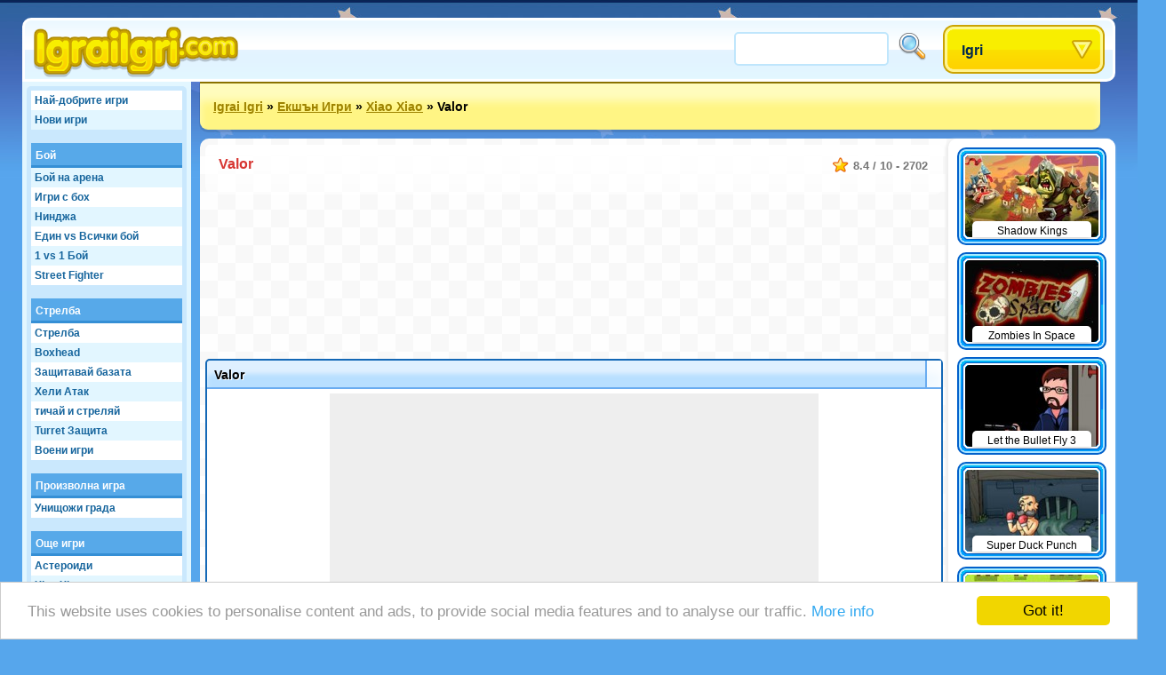

--- FILE ---
content_type: text/html;charset=utf-8
request_url: https://www.igraiigri.com/igri/Valor
body_size: 24779
content:
<!DOCTYPE html>
<html xmlns="http://www.w3.org/1999/xhtml">
<head>
	<title>Valor - Igraiigri.com</title>
	
	<meta http-equiv="Content-Type" content="text/html; charset=utf-8" />
	<meta http-equiv="Content-Language" content="bg" />
	
	<link rel="alternate" hreflang="de" href="http://www.roundgames.de/game/Valor" />
<link rel="alternate" hreflang="fr" href="http://www.jeux-blog.fr/jeu/Valor" />
<link rel="alternate" hreflang="nl" href="http://www.spellengrot.nl/spellen/Valor" />
<link rel="alternate" hreflang="en" href="http://www.roundgames.com/game/Valor" />
<link rel="alternate" hreflang="sv" href="http://www.coolaspel.se/spel/Valor" />
<link rel="alternate" hreflang="pl" href="http://www.flashowegry.pl/gry/Valor" />
<link rel="alternate" hreflang="es" href="http://www.juegator.com/juegos/Valor" />
<link rel="alternate" hreflang="ro" href="http://www.jucati.ro/jocuri/Valor" />
<link rel="alternate" hreflang="tr" href="http://www.benoynarim.com/oyunlar/Valor" />
<link rel="alternate" hreflang="pt" href="http://www.maniadejogos.com/jogos/Valor" />
<link rel="alternate" hreflang="id" href="http://www.permainanonline.com/permainan/Valor" />
	
	<meta name="description" content="Кликни за да играеш играта Valor сега. Ние предлагаме най-добрите игри и добавяме по 10 нови всеки ден или седмица" />	
			
	<link rel="image_src" href="http://www.igraiigri.com/screenshots/90_12336.jpg" />	
			<meta property="og:site_name" content="Igrai Igri" />
		<meta property="og:title" content="Valor" />
		<meta property="og:type" content="game" />
		<meta property="og:url" content="http://www.igraiigri.com/igri/Valor" />
		<meta property="og:image" content="http://www.igraiigri.com/screenshots/90_12336.jpg" />		<meta property="og:description" content="Кликни за да играеш играта Valor сега. Ние предлагаме най-добрите игри и добавяме по 10 нови всеки ден или седмица" />		<meta property="fb:admins" content="520971108" />
		<meta property="fb:app_id" content="130678773638421" />
		
		
	<link rel="stylesheet" href="/css/style.css" type="text/css" />
	<link rel="stylesheet" media="only screen and (min-width: 1260px)" href="/css/big.css" />
	
		
		
	<link rel="shortcut icon" type="image/x-icon" href="/favicon.ico" />

	<script src="//ajax.googleapis.com/ajax/libs/jquery/1.8.3/jquery.min.js"></script>
	<script type="text/javascript" src="/js/overall.js"></script>
	
	<script src="//ajax.googleapis.com/ajax/libs/swfobject/2.2/swfobject.js"></script>	<script type="text/javascript">
		var _gaq = _gaq || [];
		_gaq.push(
		['_setAccount', 'UA-3470101-8'],
		['_trackPageview'],
		['b._setAccount', 'UA-230365-8'],
		['b._trackPageview']
		);
		(function() {
			var ga = document.createElement('script'); ga.type = 'text/javascript'; ga.async = true;
			ga.src = ('https:' == document.location.protocol ? 'https://ssl' : 'http://www') + '.google-analytics.com/ga.js';
			var s = document.getElementsByTagName('script')[0]; s.parentNode.insertBefore(ga, s);
		})();
	</script>
	
	<script type='text/javascript'>
		var googletag = googletag || {};
		googletag.cmd = googletag.cmd || [];
		(function() {
		var gads = document.createElement('script');
		gads.async = true;
		gads.type = 'text/javascript';
		var useSSL = 'https:' == document.location.protocol;
		gads.src = (useSSL ? 'https:' : 'http:') + 
		'//www.googletagservices.com/tag/js/gpt.js';
		var node = document.getElementsByTagName('script')[0];
		node.parentNode.insertBefore(gads, node);
		})();
		</script>
		
		<script type='text/javascript'>
		googletag.cmd.push(function() {
					googletag.defineSlot('/20284931/RG_GAMES_160X600', [160, 600], 'div-gpt-ad-1369840147428-6').addService(googletag.pubads());
			googletag.defineSlot('/20284931/RG_GAMES_1X1', [1, 1], 'div-gpt-ad-1369840147428-7').addService(googletag.pubads());
			googletag.defineSlot('/20284931/RG_GAMES_550X480', [550, 480], 'div-gpt-ad-1369840147428-8').addService(googletag.pubads());
			googletag.defineSlot('/20284931/RG_GAMES_728X90_ATF', [728, 90], 'div-gpt-ad-1369840147428-9').addService(googletag.pubads());
			googletag.defineSlot('/20284931/RG_GAMES_728X90_BTF', [728, 90], 'div-gpt-ad-1369840147428-10').addService(googletag.pubads());
				googletag.pubads().enableSingleRequest();
				googletag.enableServices();
		});
	</script>
	<!-- Begin Cookie Consent plugin by Silktide - http://silktide.com/cookieconsent -->
	<script type="text/javascript">
	    window.cookieconsent_options = {"message":"This website uses cookies to personalise content and ads, to provide social media features and to analyse our traffic.","dismiss":"Got it!","learnMore":"More info","link":"https://www.google.com/intl/en/policies/privacy/partners/","theme":"light-bottom"};
	</script>

	<script type="text/javascript" src="//cdnjs.cloudflare.com/ajax/libs/cookieconsent2/1.0.10/cookieconsent.min.js"></script>
	<!-- End Cookie Consent plugin -->

</head>
<body id="game" class="light">

<div id="fb-root"></div>
<script type="text/javascript">
	window.fbAsyncInit = function() {
		FB.init({
			appId: "130678773638421", status: true, cookie: true,
			xfbml: true
		});
	};
	(function() {
		var e = document.createElement('script'); e.async = true;
		e.src = document.location.protocol + '//connect.facebook.net/en_US/all.js';
		document.getElementById('fb-root').appendChild(e);
	}());
</script>

<div id="tooltip"></div>
<div id="container">
	<div id="header">
		<a href="/" id="logo"><img src="/images/logos/igraiigri.png" alt="Igrai Igri" /></a>

		<div id="placeholder">
			<div id="search">
				<form action="/search/" method="get">
					<input type="text" id="searchTerm" name="term">
					<input type="image" id="searchButton" src="/images/search.png" width="32" height="32" border="0" ALT="Търси!">
				</form>
			</div>
			<div id="dropdown">
				<ul><li><a class="masterDropdown" href="/">Igri</a>
					<ul><li><a href="/igrai/%D0%90%D0%B4%D0%B2%D0%B5%D0%BD%D1%87%D1%8A%D1%80+%D0%98%D0%B3%D1%80%D0%B8">Адвенчър Игри</a></li><li><a href="/igrai/%D0%9B%D0%B5%D1%82%D1%8F%D1%89%D0%B8+%D0%B8%D0%B3%D1%80%D0%B8">Летящи игри</a></li><li><a href="/igrai/%D0%97%D0%B0%D0%B1%D0%B0%D0%B2%D0%BD%D0%B8+%D0%B8%D0%B3%D1%80%D0%B8">Забавни Игри</a></li><li><a href="/igrai/%D0%98%D0%B3%D1%80%D0%B8+%D0%B2+%D0%BC%D1%83%D0%BB%D1%82%D0%B8%D0%BF%D0%BB%D0%B5%D0%B0%D1%80">Игри в мултиплеар</a></li><li><a href="/igrai/%D0%9B%D0%BE%D0%B3%D0%B8%D1%87%D0%B5%D1%81%D0%BA%D0%B8+%D0%B8%D0%B3%D1%80%D0%B8">Логически Игри</a></li><li><a href="/igrai/%D0%A1%D1%8A%D1%81%D1%82%D0%B5%D0%B7%D0%B0%D1%82%D0%B5%D0%BB%D0%BD%D0%B8+%D0%B8%D0%B3%D1%80%D0%B8">Състезателни Игри</a></li><li><a href="/igrai/%D0%A2%D1%80%D1%83%D0%B4%D0%BD%D0%B8+%D0%B8%D0%B3%D1%80%D0%B8">Трудни Игри</a></li><li><a href="/igrai/%D0%A1%D0%BF%D0%BE%D1%80%D1%82%D0%BD%D0%B8+%D0%B8%D0%B3%D1%80%D0%B8">Спортни Игри</a></li><li><a href="/igrai/%D0%9F%D0%BB%D0%B0%D1%82%D1%84%D0%BE%D1%80%D0%BC%D0%B5%D0%BD%D0%B8+%D0%B8%D0%B3%D1%80%D0%B8">Платформени Игри</a></li><li><a href="/igrai/%D0%9C%D0%BE%D0%BC%D0%B8%D1%87%D0%B5%D1%88%D0%BA%D0%B8+%D0%B8%D0%B3%D1%80%D0%B8">Момичешки Игри</a></li><li><a href="/igrai/%D0%A2%D0%B5%D0%BB%D0%B5%D0%B2%D0%B8%D0%B7%D0%B8%D1%8F+%26+%D0%A4%D0%B8%D0%BB%D0%BC%D0%B8">Телевизия & Филми</a></li><li><a href="/igrai/+%D0%98%D0%B3%D1%80%D0%B8+%D0%BD%D0%B0+%D0%B4%D0%B0%D1%81%D0%BA%D0%B0+%D0%B8+%D0%9A%D0%B0%D1%80%D1%82%D0%B8"> Игри на даска и Карти</a></li><li><a href="/igrai/%D0%95%D0%BA%D1%88%D1%8A%D0%BD+%D0%98%D0%B3%D1%80%D0%B8">Екшън Игри</a></li><li><a href="/igrai/%D0%94%D0%B5%D1%82%D1%81%D0%BA%D0%B8+%D0%B8%D0%B3%D1%80%D0%B8">Детски Игри</a></li><li><a href="/igrai/Online+%D0%98%D0%B3%D1%80%D0%B8">Online Игри</a></li><li><a href="/igrai/%D0%9A%D0%BB%D0%B0%D1%81%D0%B8%D1%87%D0%B5%D1%81%D0%BA%D0%B8+%D0%B8%D0%B3%D1%80%D0%B8">Класически игри</a></li><li><a href="/igrai/%D0%A1%D0%B8%D0%BC%D1%83%D0%BB%D0%B0%D1%86%D0%B8%D0%B8">Симулации</a></li></ul>
					
				</li></ul>
			</div>
		</div>
	</div>
	
	<div id="wrapper">
		<div id="side">
		
			<ul class="sideLinks">
			<li class="light"><a href="/?p=top" class="">Най-добрите игри</a></li><li><a href="/?p=new" class="underline">Нови игри</a></li><li class="light"><a href="/igri-online/%D0%91%D0%BE%D0%B9" class="parent" data-screenshot="3774">Бой</a></li><li><a href="/igrai-igri/%D0%91%D0%BE%D0%B9+%D0%BD%D0%B0+%D0%B0%D1%80%D0%B5%D0%BD%D0%B0" class="child" data-screenshot="1427">Бой на арена</a></li><li class="light"><a href="/igrai-igri/%D0%98%D0%B3%D1%80%D0%B8+%D1%81+%D0%B1%D0%BE%D1%85" class="child" data-screenshot="2994">Игри с бох</a></li><li><a href="/igrai-igri/%D0%9D%D0%B8%D0%BD%D0%B4%D0%B6%D0%B0" class="child" data-screenshot="55">Нинджа</a></li><li class="light"><a href="/igrai-igri/%D0%95%D0%B4%D0%B8%D0%BD+vs+%D0%92%D1%81%D0%B8%D1%87%D0%BA%D0%B8+%D0%B1%D0%BE%D0%B9" class="child" data-screenshot="3774">Един vs Всички бой</a></li><li><a href="/igrai-igri/1+vs+1+%D0%91%D0%BE%D0%B9" class="child" data-screenshot="2867">1 vs 1 Бой</a></li><li class="light"><a href="/igrai-igri/Street+Fighter" class="lastChild" data-screenshot="6948">Street Fighter</a></li><li><a href="/igri-online/%D0%A1%D1%82%D1%80%D0%B5%D0%BB%D0%B1%D0%B0" class="parent" data-screenshot="6862">Стрелба</a></li><li class="light"><a href="/igrai-igri/%D0%A1%D1%82%D1%80%D0%B5%D0%BB%D0%B1%D0%B0" class="child" data-screenshot="1039">Стрелба</a></li><li><a href="/igrai-igri/Boxhead" class="child" data-screenshot="1572">Boxhead</a></li><li class="light"><a href="/igrai-igri/%D0%97%D0%B0%D1%89%D0%B8%D1%82%D0%B0%D0%B2%D0%B0%D0%B9+%D0%B1%D0%B0%D0%B7%D0%B0%D1%82%D0%B0" class="child" data-screenshot="2722">Защитавай базата</a></li><li><a href="/igrai-igri/%D0%A5%D0%B5%D0%BB%D0%B8+%D0%90%D1%82%D0%B0%D0%BA" class="child" data-screenshot="4510">Хели Атак</a></li><li class="light"><a href="/igrai-igri/%D1%82%D0%B8%D1%87%D0%B0%D0%B9+%D0%B8+%D1%81%D1%82%D1%80%D0%B5%D0%BB%D1%8F%D0%B9" class="child" data-screenshot="211">тичай и стреляй</a></li><li><a href="/igrai-igri/Turret+%D0%97%D0%B0%D1%89%D0%B8%D1%82%D0%B0" class="child" data-screenshot="2658">Turret Защита</a></li><li class="light"><a href="/igrai-igri/%D0%92%D0%BE%D0%B5%D0%BD%D0%B8+%D0%B8%D0%B3%D1%80%D0%B8" class="lastChild" data-screenshot="3798">Воени игри</a></li><li><span class="spanParent">Произволна игра</span></li><li class="light"><a href="/igrai-igri/%D0%A3%D0%BD%D0%B8%D1%89%D0%BE%D0%B6%D0%B8+%D0%B3%D1%80%D0%B0%D0%B4%D0%B0" class="lastChild" data-screenshot="8116">Унищожи града</a></li><li><span class="spanParent">Още игри</span></li><li class="light"><a href="/igrai-igri/%D0%90%D1%81%D1%82%D0%B5%D1%80%D0%BE%D0%B8%D0%B4%D0%B8" class="child" data-screenshot="5974">Астероиди</a></li><li><a href="/igrai-igri/Xiao+Xiao" class="lastChild" data-screenshot="1569">Xiao Xiao</a></li>			</ul>
			
						
		</div>

		<div id="location"><a href="/">Igrai Igri</a> &raquo; <a href="/igrai/%D0%95%D0%BA%D1%88%D1%8A%D0%BD+%D0%98%D0%B3%D1%80%D0%B8">Екшън Игри</a> &raquo; <a href="/igrai-igri/Xiao+Xiao">Xiao Xiao</a> &raquo; <span>Valor</span>			<div id="addthis">
				<div class="addthis_toolbox addthis_default_style addthis_32x32_style">
					<a class="addthis_button_preferred_1"></a>
					<a class="addthis_button_preferred_2"></a>
					<a class="addthis_button_preferred_3"></a>
					<a class="addthis_button_preferred_4"></a>
					<a class="addthis_button_compact"></a>
					<a class="addthis_counter addthis_bubble_style"></a>
				</div>
				<script type="text/javascript">var addthis_config = {"data_track_addressbar":false, "data_track_clickback":true,services_exclude: 'print'};</script>
				<script type="text/javascript" src="https://s7.addthis.com/js/250/addthis_widget.js#async=1&pubid=ra-51a3f1e74c71e307"></script>
			</div>
			</div><div id="content"><script type="text/javascript">
	var gameStartWidth = 700; var gameStartHeight = 400; var resizeable = 'yes';
	var timer; var prerollTimer = 0; var prerollLength = 1500; var prerollSkippable =  200; var prerollStart = +new Date; var prerollPassed = 0;
	var loadingText = 'Играта започва след %gameTimer% секунди...'; var leaderboardDistance = '120'; var voteUrl = '/?p=vote&id=12336&time=1768456716&hash=0215792ec297d5e56421319c519d32f7';
</script>

<div id="gameBlock">

	<div id="gameHeader">
		
		<div class="description" itemscope itemtype="http://data-vocabulary.org/Review-aggregate">
			 <meta itemprop="photo" content="http://www.igraiigri.com/screenshots/90_12336.jpg" /> 			<span class="rating" itemprop="rating" itemscope itemtype="http://data-vocabulary.org/Rating">
				<span itemprop="average">8.4</span> / <span itemprop="best">10</span> - <span itemprop="votes">2702</span>
			</span>
			<h1 itemprop="itemreviewed">Valor</h1>
					</div>
	</div>

	<div style="width: 728px; height: 90px; margin: 0 auto 95px auto;"><div id="div-gpt-ad-1369840147428-9" style="width:728px; height:90px;"><script type="text/javascript"> googletag.cmd.push(function() { googletag.display("div-gpt-ad-1369840147428-9"); }); </script></div></div>	
	<!-- TIJDELIJKE BOTTOM MARGIN -->
	<div id="gameHolder" style="margin-bottom:90px;">
		<div id="gameTitle">
			<span>Valor</span>
			<a href="javascript: fullScreen();" id="fullscreen">Fullscreen</a>			<div id="gameLike"><div class="fb-like" data-send="false" data-layout="button_count" data-width="120" data-show-faces="false" href="http://www.igraiigri.com/igri/Valor"></div></div>
		</div>

		<div id="gameWrapper">

			<div id="gamePreroll">
				<script type="text/javascript">
					$(function(){
						preRoll();
					});
				</script>

				<div id="" style="width: 550px; height: 480px; background: #eee; margin: 0 auto 10px auto;">
					<div id="preroll"></div>
						<script type="text/javascript">
							function placeAFG(){
								flashvars = { publisherId: 'ca-games-pub-0413766491251099', width: 550, height: 480}
								params = { allowScriptAccess: 'always', allowNetworking: 'all', quality:'high', allowFullScreen: 'false', bgcolor: '#ffffff' };
								attributes = { };
								swfobject.embedSWF('/images/afg.swf', 'preroll', '550', '480', '9.0.0', false, flashvars, params, attributes);
							}
							placeAFG();
						</script>
												<script type="text/javascript">
						<!--
							//document.write('<scr'+'ipt language="javascript1.1" src="http://ad.yieldpartners.com/symphony/impression?utid=000000003001200010001&click=[click]&ord=[timestamp]"></scri'+'pt>');
						//-->
						</script>

				</div>

				<div id="loadingBackground">
					<div id="loadingBar"></div>
				</div>
				<a href="javascript: finishPreroll();" id="skipPreroll">Кликни тук за да започнеш играта директно</a>

			</div>

			<div id="gameContent" style="width: 300px; height: 300px;">
				
				<div id="gameSWF">Game not loaded yet.</div>
				<script type="text/javascript">
										flashvars = {}
					params = { allowScriptAccess: 'never', base: '/assets', quality: 'high', wmode: 'opaque' };
					attributes = { };
					swfobject.embedSWF('/flash/12336.swf', 'gameSWF', '100%', '100%', "9.0.0", false, flashvars, params, attributes);
				</script>

							</div>

			<div id="gameRating">
				<div id="gameVoteDown"></div><div id="gameVoteUp"></div>
				<div id="gameRatingFilled" style="width: 107px"></div>
				<div id="gameGooglePlus"><div class="g-plusone"></div></div>
			</div>

		</div>
	</div>

	
	
	<div style="width: 728px; height: 90px; margin: 0 auto 10px auto;"><div id="div-gpt-ad-1369840147428-10" style="width:728px; height:90px;"><script type="text/javascript"> googletag.cmd.push(function() { googletag.display("div-gpt-ad-1369840147428-10"); }); </script></div></div>
		<div id="extraTags" class="whiteBlock">
	<a href="/igrai-igri/%D0%A1%D1%82%D1%80%D0%B5%D0%BB%D0%B1%D0%B0+%D0%BF%D0%BE+%D0%91%D0%B0%D0%BB%D0%BE%D0%BD%D0%B8" class="smallThumbnail"><img src="https://www.roundgames.com/images/pixel.png" data-src="/screenshots/small/2099.jpg" width="150" height="92" alt="Стрелба по Балони"><span>Стрелба по Балони</span></a><a href="/igrai-igri/%D0%A1%D1%83%D0%BF%D0%B5%D1%80+%D0%9C%D0%B0%D1%80%D0%B8%D0%BE" class="smallThumbnail"><img src="https://www.roundgames.com/images/pixel.png" data-src="/screenshots/small/10081.jpg" width="150" height="92" alt="Супер Марио"><span>Супер Марио</span></a><a href="/igrai-igri/%D0%9E%D0%BF%D1%80%D0%B0%D0%B2%D0%BB%D1%8F%D0%B2%D0%B0%D0%B9+%D0%A4%D0%B5%D1%80%D0%BC%D0%B0" class="smallThumbnail"><img src="https://www.roundgames.com/images/pixel.png" data-src="/screenshots/small/5780.jpg" width="150" height="92" alt="Управлявай Ферма"><span>Управлявай Ферма</span></a><a href="/igrai-igri/%D0%A1%D0%BE%D0%BB%D0%B8%D1%82%D0%B0%D1%80%D0%B8" class="smallThumbnail"><img src="https://www.roundgames.com/images/pixel.png" data-src="/screenshots/small/5823.jpg" width="150" height="92" alt="Солитари"><span>Солитари</span></a><a href="/igrai-igri/%D0%9C%D0%B0%D1%85%D0%B6%D0%BE%D0%BD%D0%B3" class="smallThumbnail"><img src="https://www.roundgames.com/images/pixel.png" data-src="/screenshots/small/2060.jpg" width="150" height="92" alt="Махжонг"><span>Махжонг</span></a><a href="/igrai-igri/3D+%D0%A1%D1%8A%D1%81%D1%82%D0%B5%D0%B7%D0%B0%D1%82%D0%B5%D0%BB%D0%BD%D0%B8+%D0%98%D0%B3%D1%80%D0%B8" class="smallThumbnail"><img src="https://www.roundgames.com/images/pixel.png" data-src="/screenshots/small/5181.jpg" width="150" height="92" alt="3D Състезателни Игри"><span>3D Състезателни Игри</span></a><a href="/igrai-igri/%D0%9C%D0%BE%D1%82%D0%BE%D0%BA%D1%80%D0%BE%D1%81" class="smallThumbnail"><img src="https://www.roundgames.com/images/pixel.png" data-src="/screenshots/small/3448.jpg" width="150" height="92" alt="Мотокрос"><span>Мотокрос</span></a><a href="/igrai-igri/%D0%A1%D0%BE%D0%BD%D0%B8%D0%BA" class="smallThumbnail"><img src="https://www.roundgames.com/images/pixel.png" data-src="/screenshots/small/2108.jpg" width="150" height="92" alt="Соник"><span>Соник</span></a>	<div style="clear: both;"></div>
	</div>

	<div id="facebook" class="whiteBlock"><div id="facebookBox"><div class="fb-comments" data-href="http://www.igraiigri.com/igri/Valor" data-width="700" data-num-posts="5"></div></div></div>
</div>


<div id="gameExtra" class="onSide">
<a href="/igri/Shadow+Kings" class="smallThumbnail"><img src="https://www.roundgames.com/images/pixel.png" data-src="/screenshots/small/17088.jpg" width="150" height="92" alt="Shadow Kings"><span>Shadow Kings</span></a><a href="/igri/Zombies+In+Space" class="smallThumbnail"><img src="https://www.roundgames.com/images/pixel.png" data-src="/screenshots/small/14296.jpg" width="150" height="92" alt="Zombies In Space"><span>Zombies In Space</span></a><a href="/igri/Let+the+Bullet+Fly+3" class="smallThumbnail"><img src="https://www.roundgames.com/images/pixel.png" data-src="/screenshots/small/13905.jpg" width="150" height="92" alt="Let the Bullet Fly 3"><span>Let the Bullet Fly 3</span></a><a href="/igri/Super+Duck+Punch" class="smallThumbnail"><img src="https://www.roundgames.com/images/pixel.png" data-src="/screenshots/small/13296.jpg" width="150" height="92" alt="Super Duck Punch"><span>Super Duck Punch</span></a><a href="/igri/Beast+Warriors" class="smallThumbnail"><img src="https://www.roundgames.com/images/pixel.png" data-src="/screenshots/small/13262.jpg" width="150" height="92" alt="Beast Warriors"><span>Beast Warriors</span></a><a href="/igri/Planet+Wars" class="smallThumbnail"><img src="https://www.roundgames.com/images/pixel.png" data-src="/screenshots/small/13260.jpg" width="150" height="92" alt="Planet Wars"><span>Planet Wars</span></a><a href="/igri/The+Peacekeeper" class="smallThumbnail"><img src="https://www.roundgames.com/images/pixel.png" data-src="/screenshots/small/13187.jpg" width="150" height="92" alt="The Peacekeeper"><span>The Peacekeeper</span></a><a href="/igri/Sift+Heads+Cartels%3A+Act+1" class="smallThumbnail"><img src="https://www.roundgames.com/images/pixel.png" data-src="/screenshots/small/13179.jpg" width="150" height="92" alt="Sift Heads Cartels: Act 1"><span>Sift Heads Cartels: Act 1</span></a><a href="/igri/Space+Marine" class="smallThumbnail"><img src="https://www.roundgames.com/images/pixel.png" data-src="/screenshots/small/13160.jpg" width="150" height="92" alt="Space Marine"><span>Space Marine</span></a><a href="/igri/Rusty+Planet+Captain+Zorro" class="smallThumbnail"><img src="https://www.roundgames.com/images/pixel.png" data-src="/screenshots/small/13136.jpg" width="150" height="92" alt="Rusty Planet Captain Zorro"><span>Rusty Planet Captain Zorro</span></a><a href="/igri/X-Men+Marvel+Tribute" class="smallThumbnail"><img src="https://www.roundgames.com/images/pixel.png" data-src="/screenshots/small/13129.jpg" width="150" height="92" alt="X-Men Marvel Tribute"><span>X-Men Marvel Tribute</span></a><a href="/igri/Transformers+Take+Down" class="smallThumbnail"><img src="https://www.roundgames.com/images/pixel.png" data-src="/screenshots/small/13128.jpg" width="150" height="92" alt="Transformers Take Down"><span>Transformers Take Down</span></a><div style="clear: both;"></div>
</div>

</div>				
		<div style="clear: both;"></div>
	</div>
	<div id="footer">
		&copy; 2007 - 2026 <a href="/">Igrai Igri</a>		
		<div id="featuredGames">
		<a href="/igri/Goodgame+Empire"><img src="https://www.roundgames.com/images/pixel.png" data-src="/screenshots/90_11989.jpg" width="200" height="123" alt="Goodgame Empire" /></a><a href="/igri/Goodgame+Big+Farm"><img src="https://www.roundgames.com/images/pixel.png" data-src="/screenshots/90_12153.jpg" width="200" height="123" alt="Goodgame Big Farm" /></a><a href="/igri/Family+Barn"><img src="https://www.roundgames.com/images/pixel.png" data-src="/screenshots/90_12039.jpg" width="200" height="123" alt="Family Barn" /></a><a href="/igri/Galaxy+Life"><img src="https://www.roundgames.com/images/pixel.png" data-src="/screenshots/90_12218.jpg" width="200" height="123" alt="Galaxy Life" /></a><a href="/igri/Pet+Party" class="lastFeatured"><img src="https://www.roundgames.com/images/pixel.png" data-src="/screenshots/90_12154.jpg" width="200" height="123" alt="Pet Party" /></a>		<div style="clear: both;"></div>
		</div>
		
					<div id="countries">
				<a href="http://www.roundgames.de/game/Valor" class="deF">Deutsch</a>
<a href="http://www.jeux-blog.fr/jeu/Valor" class="frF">Français</a>
<a href="http://www.spellengrot.nl/spellen/Valor" class="nlF">Nederlands</a>
<a href="http://www.roundgames.com/game/Valor" class="enF">English</a>
<a href="http://www.coolaspel.se/spel/Valor" class="seF">Svensk</a>
<a href="http://www.flashowegry.pl/gry/Valor" class="plF">Polski</a>
<a href="http://www.juegator.com/juegos/Valor" class="esF">Español</a>
<a href="http://www.jucati.ro/jocuri/Valor" class="roF">Român</a>
<a href="http://www.benoynarim.com/oyunlar/Valor" class="trF">Türk</a>
<a href="http://www.maniadejogos.com/jogos/Valor" class="brF">Português</a>
<a href="http://www.permainanonline.com/permainan/Valor" class="idF">Indonesia</a>
<a href="http://www.igrajonline.com/igre/Valor" class="srF">Serbian</a>
				<div style="clear: both"></div>
			</div>
			</div>
</div>

<script type="text/javascript">
	/* (function(w, d) { var a = function() { var a = d.createElement('script'); a.type = 'text/javascript';
	    a.async = 'async'; a.src = '//' + ((w.location.protocol === 'https:') ? 's3.amazonaws.com/cdx-radar/' :
	    'radar.cedexis.com/') + '01-11835-radar10.min.js'; d.body.appendChild(a); };
	    if (w.addEventListener) { w.addEventListener('load', a, false); }
	    else if (w.attachEvent) { w.attachEvent('onload', a); }
	}(window, document)); */
		
			if(window.location.hash) {
			var hash = window.location.hash.substring(1);
			$('#gameHeader').append('<img src="http://www.roundgames.com/resources/captures/' + hash + '.jpg" border="2" />');
			//alert(window.location.hash);
		}
	</script>

	<script type="text/javascript">
	  (function() {
	    var po = document.createElement('script'); po.type = 'text/javascript'; po.async = true;
	    po.src = 'https://apis.google.com/js/plusone.js';
	    var s = document.getElementsByTagName('script')[0]; s.parentNode.insertBefore(po, s);
	  })();
	</script>

</body>
</html>


--- FILE ---
content_type: text/html; charset=utf-8
request_url: https://accounts.google.com/o/oauth2/postmessageRelay?parent=https%3A%2F%2Fwww.igraiigri.com&jsh=m%3B%2F_%2Fscs%2Fabc-static%2F_%2Fjs%2Fk%3Dgapi.lb.en.2kN9-TZiXrM.O%2Fd%3D1%2Frs%3DAHpOoo_B4hu0FeWRuWHfxnZ3V0WubwN7Qw%2Fm%3D__features__
body_size: 162
content:
<!DOCTYPE html><html><head><title></title><meta http-equiv="content-type" content="text/html; charset=utf-8"><meta http-equiv="X-UA-Compatible" content="IE=edge"><meta name="viewport" content="width=device-width, initial-scale=1, minimum-scale=1, maximum-scale=1, user-scalable=0"><script src='https://ssl.gstatic.com/accounts/o/2580342461-postmessagerelay.js' nonce="dd6GbOU2q5KN20Gqfudfrw"></script></head><body><script type="text/javascript" src="https://apis.google.com/js/rpc:shindig_random.js?onload=init" nonce="dd6GbOU2q5KN20Gqfudfrw"></script></body></html>

--- FILE ---
content_type: text/html; charset=utf-8
request_url: https://www.google.com/recaptcha/api2/aframe
body_size: 266
content:
<!DOCTYPE HTML><html><head><meta http-equiv="content-type" content="text/html; charset=UTF-8"></head><body><script nonce="O88zosLgunndVy0qVSzdRQ">/** Anti-fraud and anti-abuse applications only. See google.com/recaptcha */ try{var clients={'sodar':'https://pagead2.googlesyndication.com/pagead/sodar?'};window.addEventListener("message",function(a){try{if(a.source===window.parent){var b=JSON.parse(a.data);var c=clients[b['id']];if(c){var d=document.createElement('img');d.src=c+b['params']+'&rc='+(localStorage.getItem("rc::a")?sessionStorage.getItem("rc::b"):"");window.document.body.appendChild(d);sessionStorage.setItem("rc::e",parseInt(sessionStorage.getItem("rc::e")||0)+1);localStorage.setItem("rc::h",'1768457192013');}}}catch(b){}});window.parent.postMessage("_grecaptcha_ready", "*");}catch(b){}</script></body></html>

--- FILE ---
content_type: application/javascript; charset=utf-8
request_url: https://www.igraiigri.com/js/overall.js
body_size: 6980
content:
;(function($){$.fn.unveil=function(threshold){var $w=$(window),th=threshold||0,retina=window.devicePixelRatio>1,attrib=retina?"data-src-retina":"data-src",images=this,loaded,inview,source;this.one("unveil",function(){source=this.getAttribute(attrib);source=source||this.getAttribute("data-src");if(source)this.setAttribute("src",source);});function unveil(){inview=images.filter(function(){var $e=$(this),wt=$w.scrollTop(),wb=wt+$w.height(),et=$e.offset().top,eb=et+$e.height();return eb>=wt-th&&et<=wb+th;});loaded=inview.trigger("unveil");images=images.not(loaded);}$w.scroll(unveil);$w.resize(unveil);unveil();return this;};})(jQuery);

var timer;

$(function(){

	$('.listItem a').hover(function(){
		//$(this).data('screenshot');
		var target = $(this).data('target');
		$('#' + target + ' a img').attr('src', '/screenshots/90_' + $(this).data('screenshot') + '.jpg');
	});
	
	$('.sideLinks li a').hover(function(){
		if($(this).data('screenshot')){
			var position = $(this).offset();
			$('#tooltip').addClass('screenshot');	
			$('#tooltip').css('display', 'block');
			
			position.top = position.top - 10;
			
			$('#tooltip').css('left', position.left + $(this).outerWidth() + 'px');
			$('#tooltip').css('top', position.top - 50 + 'px');
			
			$('#tooltip').html('<img src="/screenshots/90_' + $(this).data('screenshot') + '.jpg" width="200" height="123">');		
		}
	},
	function(){
		$('#tooltip').css('display', 'none');
	});
	
	
	$('.rollover, .rolloverP').hover(function(){
		swapThumbnail($(this));
	},
	function(){
		clearTimeout(timer);
	});
	
	
	/* $('#gameRating').mousemove(function(event){
	   var position = $('#gameRating').offset();
	   $('#gameRatingFilled').width(event.pageX - position.left + 'px');
	});
	
	$('#gameRating, #gameRatingFilled').mousedown(function(event){
		$.get(voteUrl + '&width=' + $('#gameRatingFilled').width(), function(data) {
			$('#gameRating').html(data);
		});
	}); */
	$('#gameVoteUp').mousedown(function(event){
		$.get(voteUrl + '&width=126', function(data) {
			$('#gameRating').html(data);
			$('#gameRating').css('background', 'transparent');
		});
	});
	
	$('#gameVoteDown').mousedown(function(event){
		$.get(voteUrl + '&width=10', function(data) {
			$('#gameRating').html(data);
			$('#gameRating').css('background', 'transparent');
		});
	});

});

function swapThumbnail (thisObject){
	clearTimeout(timer);
	currentSrc = thisObject.find('img').attr('src');
	if(currentSrc.search('p.jpg') != -1){
		thisObject.find('img').attr('src', currentSrc.replace('p.jpg', 'a.jpg'));
	}else if(currentSrc.search('a.jpg') != -1){
		thisObject.find('img').attr('src', currentSrc.replace('a.jpg', 'b.jpg'));
	}else if(currentSrc.search('b.jpg') != -1){
		thisObject.find('img').attr('src', currentSrc.replace('b.jpg', 'c.jpg'));
	}else{
		if(thisObject.hasClass('rolloverP')){
			thisObject.find('img').attr('src', currentSrc.replace('c.jpg', 'p.jpg'));
		}else{
			thisObject.find('img').attr('src', currentSrc.replace('c.jpg', 'a.jpg'));
		}
	}

	timer = setTimeout(function(){
		swapThumbnail (thisObject)
	}, 600);

}

function fullScreen (){
	var windowWidth = $(window).width();
	var windowHeight = $(window).height();
	
	var usableWidth = windowWidth - 20;
	var targetWidth = usableWidth - 200 - 26;
	var targetHeight = targetWidth / gameStartWidth * gameStartHeight;
	
	if(targetHeight > windowHeight - 80){
		var targetHeight = windowHeight - 80;
		var targetWidth = targetHeight / gameStartHeight * gameStartWidth;
		var usableWidth = targetWidth + 200 + 26;

	}
	
	if(usableWidth < 980){
		usableWidth = 980;
	}
	$('#container').width(usableWidth + 'px');
	$('#content').width(usableWidth - 200 + 'px');
	$('#location').width(usableWidth - 200 - 34 + 'px');
	$('#gameBlock').width(usableWidth - 200 - 12 + 'px');
	$('#gameHeader').width(usableWidth - 200 - 12 + 'px');
	
	$('#gameExtra').removeClass('onSide');
	
	$('#gameHolder').width(targetWidth + 10 + 'px');
	$('#gameContent').width(targetWidth + 'px');
	$('#gameContent').height(targetHeight + 'px');
	//$('#sideBanner').css('padding-left', 0);
	//$('#sideBanner').css('border-left', 0);
	
	//$('#content').width(windowWidth + 'px');

}


function preRoll (){
	prerollTimer++;
	var timeNow = +new Date;
	prerollPassed = (timeNow - prerollStart) / 10;
	if(prerollPassed < prerollLength){
		loadingBarWidth = Math.round((prerollPassed / prerollLength) * 300);
		$('#loadingBar').css('width', loadingBarWidth + 'px');
		if(false){
			$('#loadingBar').html(prerollPassed + ' / ' + prerollLength);
			$('#loadingBar').css('color', '#ffffff');
			$('#loadingBar').css('padding', '10px 0');
			$('#loadingBar').css('text-align', 'left');
			$('#loadingBar').css('overflow', 'hidden');
		}
		if(prerollPassed > prerollSkippable){
			$('#skipPreroll').css('display', 'block');
		}
		timer = setTimeout(function(){
			preRoll ()
		}, 10);
	}else{
		finishPreroll();
	}
	
	
	/* var timeStart = +new Date;
        setInterval( function() {
            var timeNow = +new Date;
            var secondsOpen = ( timeNow - timeStart ) / 1000;
            document.getElementById('timeOpen').innerHTML =
                Math.floor( secondsOpen );
        }, 250 ); */
	
	
}

function finishPreroll (){

	var ratingHeight = 45;

	$('#gamePreroll').css('display', 'none');
	$('#gameRating').css('display', 'block');
	$('#fullscreen').css('visibility', 'visible');
	if(leaderboardDistance < ratingHeight){
		$('#gameRating').css('display', 'none');
		$('#gameHolder').css('margin-bottom', leaderboardDistance + 'px');
	}else{
		$('#gameHolder').css('margin-bottom', (leaderboardDistance - ratingHeight) + 'px');
	}
	if(gameStartWidth > $('#gameHolder').width() && resizeable == 'yes'){
	
		targetWidth = $('#gameHolder').width() - 10;
		$('#gameHolder').width(targetWidth + 10 + 'px');
		$('#gameContent').width(targetWidth + 'px');
		$('#gameContent').height(targetWidth / gameStartWidth * gameStartHeight + 'px');
		
	}else{
	
		/* if(gameStartWidth > $('#gameHolder').width()){
		
			usableWidth = gameStartWidth + 200 + 26;	
		
			$('#container').width(usableWidth + 'px');
			$('#content').width(usableWidth - 200 + 'px');
			$('#location').width(usableWidth - 200 - 34 + 'px');
			$('#gameBlock').width(usableWidth - 200 - 12 + 'px');
			$('#gameHeader').width(usableWidth - 200 - 12 + 'px');
		
			$('#gameExtra').removeClass('onSide');
		} */
		$('#gameHolder').width(gameStartWidth + 10 + 'px');
		$('#gameContent').width(gameStartWidth + 'px');
		$('#gameContent').height(gameStartHeight + 'px');
	}
	
	$('#gameContent').css('position', 'relative');
	$('#gameContent').css('top', '0');
	$('#gameContent').css('left', '0');

	clearTimeout(timer);
	
}

function moveLeaderboard(distance){
	if(distance == 'adsenseDistance'){
		leaderboardDistance = 150;
	}else{
		leaderboardDistance = distance;
	}
  //distance: distance from games in px, default: local value depending on site
}

function initTimer(loadingTime, embedGameOn, skippableOn){
	//alert('a');
	prerollLength = loadingTime * 100;
	prerollSkippable = skippableOn * 100;
}

$(document).ready(function() {
	$('img').unveil();
	
	//$('.new').append('<div cla>');
	
	if($('#addthis') && typeof addthis !== 'undefined') addthis.init();
});
